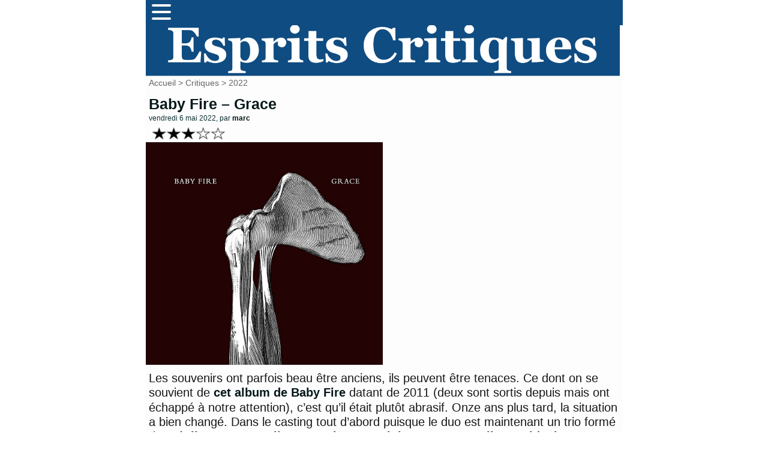

--- FILE ---
content_type: text/html; charset=utf-8
request_url: http://www.mescritiques.be/spip.php?article2588
body_size: 6680
content:
<!DOCTYPE html PUBLIC "-//W3C//DTD XHTML 1.0 Transitional//EN" "http://www.w3.org/TR/xhtml1/DTD/xhtml1-transitional.dtd">
<html dir="ltr" lang="fr">
<head>
	<title>Baby Fire – Grace - Esprits Critiques</title>
	<meta http-equiv="Content-Type" content="text/html; charset=utf-8" />
	<meta name="viewport" content="width=device-width, initial-scale=1.0">
        <meta name="description" content="Les souvenirs ont parfois beau &#234;tre anciens, ils peuvent &#234;tre tenaces. Ce dont on se souvient de cet album de Baby Fire datant de 2011 (deux sont (&#8230;)" />
	<meta name="generator" content="SPIP" />
	<link rel="shortcut icon" href="squelettes/favicon.ico" />

	<!-- Lien vers le backend pour navigateurs eclaires -->
	<link rel="alternate" type="application/rss+xml" title="Syndiquer tout le site" href="spip.php?page=backend" />

	<!-- Ceci est la feuille de style par defaut pour le code genere par SPIP -->
	<link rel="stylesheet" href="squelettes/spip_style.css" type="text/css" media="all" />
	<!-- Feuille de styles CSS pour l'affichage du site sur ecran -->
	<link rel="stylesheet" href="squelettes/habillage.css" type="text/css" media="projection, screen, tv" />
	<!-- Feuille de styles CSS pour l'impression -->
	<link rel="stylesheet" href="" type="text/css" media="print" />
<link rel="preconnect" href="https://fonts.gstatic.com">
<link href="https://fonts.googleapis.com/css2?family=Lato&display=swap" rel="stylesheet">


<script>
var mediabox_settings={"auto_detect":true,"ns":"box","tt_img":true,"sel_g":"#documents_portfolio a[type='image\/jpeg'],#documents_portfolio a[type='image\/png'],#documents_portfolio a[type='image\/gif']","sel_c":".mediabox","str_ssStart":"Diaporama","str_ssStop":"Arr\u00eater","str_cur":"{current}\/{total}","str_prev":"Pr\u00e9c\u00e9dent","str_next":"Suivant","str_close":"Fermer","str_loading":"Chargement\u2026","str_petc":"Taper \u2019Echap\u2019 pour fermer","str_dialTitDef":"Boite de dialogue","str_dialTitMed":"Affichage d\u2019un media","splash_url":"","lity":{"skin":"_simple-dark","maxWidth":"90%","maxHeight":"90%","minWidth":"400px","minHeight":"","slideshow_speed":"2500","opacite":"0.9","defaultCaptionState":"expanded"}};
</script>
<!-- insert_head_css -->
<link rel="stylesheet" href="plugins-dist/mediabox/lib/lity/lity.css?1725909140" type="text/css" media="all" />
<link rel="stylesheet" href="plugins-dist/mediabox/lity/css/lity.mediabox.css?1725909140" type="text/css" media="all" />
<link rel="stylesheet" href="plugins-dist/mediabox/lity/skins/_simple-dark/lity.css?1725909140" type="text/css" media="all" /><link rel='stylesheet' type='text/css' media='all' href='plugins-dist/porte_plume/css/barre_outils.css?1725909141' />
<link rel='stylesheet' type='text/css' media='all' href='local/cache-css/cssdyn-css_barre_outils_icones_css-0425f352.css?1757666875' />
<script src="prive/javascript/jquery.js?1725909141" type="text/javascript"></script>

<script src="prive/javascript/jquery.form.js?1725909141" type="text/javascript"></script>

<script src="prive/javascript/jquery.autosave.js?1725909141" type="text/javascript"></script>

<script src="prive/javascript/jquery.placeholder-label.js?1725909141" type="text/javascript"></script>

<script src="prive/javascript/ajaxCallback.js?1725909141" type="text/javascript"></script>

<script src="prive/javascript/js.cookie.js?1725909141" type="text/javascript"></script>
<!-- insert_head -->
<script src="plugins-dist/mediabox/lib/lity/lity.js?1725909140" type="text/javascript"></script>
<script src="plugins-dist/mediabox/lity/js/lity.mediabox.js?1725909140" type="text/javascript"></script>
<script src="plugins-dist/mediabox/javascript/spip.mediabox.js?1725909140" type="text/javascript"></script><script type='text/javascript' src='plugins-dist/porte_plume/javascript/jquery.markitup_pour_spip.js?1725909141'></script>
<script type='text/javascript' src='plugins-dist/porte_plume/javascript/jquery.previsu_spip.js?1725909141'></script>
<script type='text/javascript' src='local/cache-js/jsdyn-javascript_porte_plume_start_js-cea579e2.js?1757666875'></script>

<!-- Plugin Métas + -->
<!-- Dublin Core -->
<link rel="schema.DC" href="https://purl.org/dc/elements/1.1/" />
<link rel="schema.DCTERMS" href="https://purl.org/dc/terms/" />
<meta name="DC.Format" content="text/html" />
<meta name="DC.Type" content="Text" />
<meta name="DC.Language" content="fr" />
<meta name="DC.Title" lang="fr" content="Baby Fire &#8211; Grace &#8211; Esprits Critiques" />
<meta name="DC.Description.Abstract" lang="fr" content="Les souvenirs ont parfois beau &#234;tre anciens, ils peuvent &#234;tre tenaces. Ce dont on se souvient de cet album de Baby Fire datant de 2011 (deux sont sortis depuis mais ont &#233;chapp&#233; &#224; notre attention),&#8230;" />
<meta name="DC.Date" content="2022-05-06" />
<meta name="DC.Date.Modified" content="2024-09-09" />
<meta name="DC.Identifier" content="http://www.mescritiques.be/spip.php?article2588" />
<meta name="DC.Publisher" content="Esprits Critiques" />
<meta name="DC.Source" content="http://www.mescritiques.be" />

<meta name="DC.Creator" content="Esprits Critiques" />


<meta name="DC.Subject" content="3" />

<meta name="DC.Subject" content="rock belge" />




<!-- Open Graph -->
 
<meta property="og:rich_attachment" content="true" />

<meta property="og:site_name" content="Esprits Critiques" />
<meta property="og:type" content="article" />
<meta property="og:title" content="Baby Fire &#8211; Grace &#8211; Esprits Critiques" />
<meta property="og:locale" content="fr_FR" />
<meta property="og:url" content="http://www.mescritiques.be/spip.php?article2588" />
<meta property="og:description" content="Les souvenirs ont parfois beau &#234;tre anciens, ils peuvent &#234;tre tenaces. Ce dont on se souvient de cet album de Baby Fire datant de 2011 (deux sont sortis depuis mais ont &#233;chapp&#233; &#224; notre attention),&#8230;" />

 

<meta property="og:image" content="http://www.mescritiques.be/local/cache-vignettes/L500xH263/4678aa1b252ee16e298b7e1eb80d2b-dc277.jpg" />
<meta property="og:image:width" content="500" />
<meta property="og:image:height" content="263" />
<meta property="og:image:type" content="image/jpeg" />



<meta property="article:published_time" content="2022-05-06" />
<meta property="article:modified_time" content="2024-09-09" />

<meta property="article:author" content="Esprits Critiques" />


<meta property="article:tag" content="3" />

<meta property="article:tag" content="rock belge" />







<!-- Twitter Card -->
<meta name="twitter:card" content="summary_large_image" />
<meta name="twitter:title" content="Baby Fire &#8211; Grace &#8211; Esprits Critiques" />
<meta name="twitter:description" content="Les souvenirs ont parfois beau &#234;tre anciens, ils peuvent &#234;tre tenaces. Ce dont on se souvient de cet album de Baby Fire datant de 2011 (deux sont sortis depuis mais ont &#233;chapp&#233; &#224; notre attention),&#8230;" />
<meta name="twitter:dnt" content="on" />
<meta name="twitter:url" content="http://www.mescritiques.be/spip.php?article2588" />

<meta name="twitter:image" content="http://www.mescritiques.be/local/cache-vignettes/L500xH250/570c75fff9f88b18af44097a53bd5c-a7829.jpg?1727395884" />
</head>

<body class="page_article">
<div id="page">

	
	<nav>
      <div class="navbar">
        <div class="container nav-container">
            <input class="checkbox" type="checkbox" name="" id="" />
            <div class="hamburger-lines">
              <span class="line line1"></span>
              <span class="line line2"></span>
              <span class="line line3"></span>
            </div>  
          <div class="menu-items">
		<a href="spip.php?page=recherche">Rechercher</a></li>
                   	
                      <a href="spip.php?rubrique2">Critiques</a></li>
                   	
                      <a href="spip.php?rubrique11">Playlist</a></li>
                   	
                      <a href="spip.php?rubrique12">Concerts</a></li>
                               
          </div>
        </div>
      </div>
    </nav>

<meta name="viewport" content="width=device-width, initial-scale=1.0">
<div id="entete">

<a rel="start" href="http://www.mescritiques.be/">
<img
	src="IMG/logo/siteon0.png?1694718880"
	class="spip_logo"
	width="1315"
	height="142"
	alt=""/>

</a>
<br class="nettoyeur" />
</div>
	
	<div id="hierarchie"><a href="http://www.mescritiques.be/">Accueil</a> &gt; <a href="spip.php?rubrique2">Critiques</a> &gt; <a href="spip.php?rubrique45">2022</a></div>

	<div id="conteneur">

		
           
		<div id="contenu">
 			<div id="navigation">

					
          
        	</div>
			<!-- fin navigation -->

			<div class="cartouche">
	          
      			<div class="surlignable"> 
	   				
       				<h1>Baby Fire – Grace</h1>				
       				
       				<p><small>vendredi 6 mai 2022, par  <span class="vcard author"><a class="url fn spip_in" href="spip.php?auteur2">marc</a></span></small></p>
     			 </div>

            	<h1 class="titre">
	        		<img
	src="IMG/logo/moton52.jpg?1423144073"
	class="spip_logo spip_logo_left"
	width="135"
	height="29"
	alt="" style='float:left' />
	       			
            	</h1>                     
       			<p><img
	src="IMG/logo/arton2588.jpg?1651653604" class='spip_logo' width='400' height='376'
	alt="" /></p>

			</div>

			
			
			<br class="nettoyeur" />
			
			<div class="texte"><p>Les souvenirs ont parfois beau être anciens, ils peuvent être tenaces. Ce dont on se souvient de <a href="spip.php?article1330" class="spip_in">cet album de Baby Fire</a> datant de 2011 (deux sont sortis depuis mais ont échappé à notre attention), c’est qu’il était plutôt abrasif. Onze ans plus tard, la situation a bien changé. Dans le casting tout d’abord puisque le duo est maintenant un trio formé de <strong>Ceìcile Gonay</strong>, <strong>Lucile Beauvais</strong> et <strong>Dominique Van Cappellen-Waldock</strong>.</p>
<p>On avait déjà croisé cette dernière en tant que chanteuse de <a href="spip.php?article1630" class="spip_in">Keiki</a> mais on a pu aussi l’entendre de façon pertinente dans <a href="https://www.rtbf.be/emission/un-jour-dans-l-histoire?programId=5936" class="spip_out" rel="external">une émission on ne peut plus sérieuse</a> sur une émission historique pour parler de punk et de <i>CRASS</i> plus précisément. De façon peu fortuite donc, on note la présence d’<strong>Eve Libertine</strong> ici. Et ce n’est pas la seule invitée d’ailleurs, le casting regroupe du beau monde. On souligne tous les six mois à quel point l’apport de <strong>G.W. Sok</strong> est bienvenu. Avec des collaborations avec <a href="spip.php?article2353" class="spip_in">Coddiwomple</a>, <a href="spip.php?article1910" class="spip_in">Filiamotsa</a>, <a href="spip.php?article2209" class="spip_in">Club Cactus</a>, <a href="spip.php?article2099" class="spip_in">Oiseaux-Tempête</a> ou <a href="spip.php?article2570" class="spip_in">Unik Ubik</a>, il devient le feat le plus productif qu’on connaisse et c’est encore une fois bien vu.</p>
<p>Le tempo est plus lent, définitivement. Ce qui n’empêche pas les prises d’intensité, bien au contraire, Grace se densifie ainsi d’une belle façon. Il faut dire qu’il n’y a rien de moins que <strong>Mike Moya</strong> de <a href="spip.php?article2470" class="spip_in">Godspeed You&nbsp;! Black Emperor</a> en renfort, ça compte. Pour l’anecdote, on se rappellera avoir vu le duo <a href="spip.php?article1613" class="spip_in">en première partie</a> de la légendaire formation post-rock canadienne.</p>
<p>De sporadiques, les rapprochements avec PJ Harvey sont maintenant plus fréquents et pertinents. Moins de fureur donc mais l’intensité est là sur <i>Fleur de Feu</i> (<a href="https://www.idlm.be/fr/profils/13404-fleur-de-feu" class="spip_out" rel="external">nom d’un autre projet de Dominique Van Cappellen-Waldock</a>, allez vous y retrouver...). Ces morceaux osent rester en suspension, en installation (<i>Prayer</i>), ou moduler de la densité pure sur <i>Dance&nbsp;!</i> Elles se permettent aussi quelques harmonies vocales de temps à autres, notamment avec <strong>Laetitia Sheriff</strong> sur <i>Eternal</i>.</p>
<p>Disons-le tout de suite, on adhère complétement à la relative métamorphose du maintenant trio. La fureur pure cède progressivement la place à une intensité de très bon aloi. Une belle brochette d’invités vient relever ce retour qu’on n’aurait jamais osé espérer aussi réjouissant.</p>
<p><a href="https://babyfire.bandcamp.com/" class="spip_out" rel="external">https://babyfire.bandcamp.com/</a></p>
<iframe width="560" height="315" src=https://www.youtube.com/embed/EqUh0nFMII4 title="YouTube video player" frameborder="0" allow="accelerometer; autoplay; clipboard-write; encrypted-media; gyroscope; picture-in-picture" allowfullscreen></iframe><iframe width="560" height="315" src=https://www.youtube.com/embed/XeKPB4-u9UM title="YouTube video player" frameborder="0" allow="accelerometer; autoplay; clipboard-write; encrypted-media; gyroscope; picture-in-picture" allowfullscreen></iframe>
                        <ul>
                        Article Ecrit par <span class="vcard author"><a class="url fn spip_in" href="spip.php?auteur2">marc</a></span>
			</div>

			<br class="nettoyeur" />

			

			


			


			

			
			<h2 class="forum-repondre"><a href="spip.php?page=forum&amp;id_article=2588">Répondre à cet article</a></h2>
			<h2>2
Messages</h2>



<ul class="forum">

	

	<li class="forum-fil">

		<div class="forum-message">
			<div class="forum-chapo">
				<strong class="forum-titre"><a href="#forum57914" name="forum57914" id="forum57914">Baby Fire – Grace</a></strong>
				<small>6 mai 2022&nbsp;18:22, par  <span class="">Laurent</span></small>
			</div>
			<div class="forum-texte">
				<span style='word-wrap:break-word;'><p>C’est cocasse quand tu dis que tu gardes le souvenir d’un disque abrasif mais que "onze ans plus tard, la situation a bien changé". Nom de djos, moi ça m’a bien abrasé cette affaire ! Je ne connaissais pas du tout cette Dominique (pas plus que la majorité des <i>featurings</i>) mais ça brûle. PJ Harvey ? Oui, bien sûr. J’ai aussi pensé en vrac à Carla Bozulich, Shannon Wright, Siouxsie, Scout Niblett... bref rien que de l’incandescent. Joli brûlot, comme on dit.</p></span>
				
				

				

				<p class="repondre"><a href="spip.php?page=forum&amp;id_article=2588&amp;id_forum=57914" rel="noindex nofollow">repondre message</a></p>
			</div>
		</div>

		
		<ul>
			

			<li>
				<div class="forum-message">
					<div class="forum-chapo">
						<strong class="forum-titre"><a href="#forum57916" name="forum57916" id="forum57916">Baby Fire – Grace</a></strong>
						<small>7 mai 2022&nbsp;20:12, par  <span class="">Marc</span></small>
					</div>
					<div class="forum-texte">
						<span style='word-wrap:break-word;'><p>Disons que ça reste abrasif mais avec un grain plus fin (la métaphore Brico, c’est pas de ouf...). Le dossier de presse cité Carla Bozulic, bien vu. Cette Dominique reste donc une valeur sûre de l’alternatif de par chez nous, pas de doute là-dessus.</p></span>
						
						

				


						<p class="repondre"><a href="spip.php?page=forum&amp;id_article=2588&amp;id_forum=57916" rel="noindex nofollow">repondre message</a></p>
					</div>
				</div>

				

			</li>

			
		</ul>
		

	</li>
	

</ul>

<div class="divers">
<h2 class="menu-titre">Articles connexes</h2>
	<ul>
 


	            <li class="extrait">
<div style="   background-color: #839eaa;"> 
               <class="spip_logos"><a href="spip.php?article3007"><img
	src="IMG/logo/500_-_glass_museum.jpg?1756482370" class='spip_logo' width='100' height='100' alt='Glass Museum - 4n4log City' style='float:left' /></a>
               </class>
			
               <h3 class="titre"><a href="spip.php?article3007">Glass Museum - 4n4log City</a></h3>
              <div class="texte">
 
<p>Voici donc le second troisième album du groupe de Tournai, faisant toujours la part belle au piano et à la batterie. Le concept étant maintenant connu, il était temps pour eux d’élargir leur horizon. Antoine Flipo et Martin Grégoire ont en effet recruté un troisième membre en la personne du bassiste Issam Labbene tout d’abord. Il fait par exemple un excellent boulot en habillant Gate 1 mais sa&nbsp;(…)</p>


	            <li class="extrait">
<div style="   background-color: #808080;"> 
               <class="spip_logos"><a href="spip.php?article2998"><img
	src="IMG/logo/500_-_the_golden_son_1_.jpg?1750867094" class='spip_logo' width='100' height='100' alt='The Golden Son &#8211; Intermission (EP)' style='float:left' /></a>
               </class>
			
               <h3 class="titre"><a href="spip.php?article2998">The Golden Son – Intermission (EP)</a></h3>
              <div class="texte">
 
<p>The Golden Son, c’est l’autre projet de Laurent Leemans quand il n’officie pas en tant que The Imaginary Suitcase. Un album sorti l’an passé avait singulièrement étendu ce qu’on connaissait de lui. Maintenant que le périmètre de son groupe de base s’est élargi comme on l’a relaté ici, il revient sous un nom qui fleure bon l’expérimentation et la liberté artistique. La discrète sortie est un&nbsp;(…)</p>


	            <li class="extrait">
<div style="   background-color: #d1b19e;"> 
               <class="spip_logos"><a href="spip.php?article2995"><img
	src="IMG/logo/500_-_benni.jpg?1749816759" class='spip_logo' width='100' height='100' alt='Benni &#8211; Bleeding Colours (EP)' style='float:left' /></a>
               </class>
			
               <h3 class="titre"><a href="spip.php?article2995">Benni – Bleeding Colours (EP)</a></h3>
              <div class="texte">
 
<p>Le circuit court est un principe vertueux qui doit s’appliquer à la musique aussi. Ceci a beau être un premier EP, quatre morceaux étant sortis déjà, la surprise est un peu éventée et l’attente attisée. On attendait cette première publication d’importance pour faire un premier point et il est éminemment positif. 
<br class='autobr' />
Dans la lignée d’une Phoebe Bridgers qui se confirme comme la figure tutélaire&nbsp;(…)</p>


	            <li class="extrait">
<div style="   background-color: #9c9b9a;"> 
               <class="spip_logos"><a href="spip.php?article2992"><img
	src="IMG/logo/500_-_iliona.jpg?1749226030" class='spip_logo' width='100' height='100' alt='Iliona - What If I Break Up With You' style='float:left' /></a>
               </class>
			
               <h3 class="titre"><a href="spip.php?article2992">Iliona - What If I Break Up With You</a></h3>
              <div class="texte">
 
<p>Dans les tests automobiles, tous les articles sortent en même temps et décrivent la même prise en main du véhicule conduit en même temps par une horde de journalistes invités. Mais les impressions les plus pertinentes viennent souvent des essais longue durée disponibles plus tard. Souvent pris par la vitesse des sorties, on essaie de compiler un avis pour coller à l’actualité, on prend&nbsp;(…)</p>


			</ul>
			</div>
	

	</div><!-- fin contenu -->

	</div><!-- fin conteneur -->

	
	<footer class="footer clearfix" role="contentinfo">
	<p class="colophon">
		 2004 - 2026 Esprits Critiques
		<br /><a rel="contents" href="spip.php?page=plan" class="first">Plan du site</a>
		  | <a href="spip.php?page=login&amp;url=http%253A%2F%2Fwww.mescritiques.be%2Fspip.php%3Farticle2775" rel="nofollow" class='login_modal'>Se connecter</a> | 
		<a rel="nofollow" href="spip.php?page=contact">Contact</a> |
		<a href="http://www.spip.net/" title="Site réalisé avec SPIP"><img src="squelettes/spip.ico" alt="SPIP" width="16" height="16" /></a>
</footer>
</div><!-- fin page -->
</body>
</html>



--- FILE ---
content_type: text/css
request_url: http://www.mescritiques.be/squelettes/habillage.css
body_size: 5769
content:
/*  >>--------------------------------------------------------- */
/*  Feuilles de styles des squelettes par defaut pour SPIP 1.9  */
/*  ----------------------------------------------------------- */

body {	
	padding: 0;
	background: #FFF;
 	font-family: 'Inter', sans-serif;
	font-size: 15px;
	color: #061719;
        line-height: 1.6em;  /* was 1.4em */
        font-weight: 400;
        text-align: left;
        -webkit-font-smoothing: antialiased;
        text-rendering: optimizeLegibility;
}

/* Paragraphes */
p {
    display: block;
    margin-block-start: 0.5em;
    margin-block-end: 1em;
    margin-inline-start: 0px;
    margin-inline-end: 0px;
    margin-bottom: 9px;
}

.spip_documents_center { float: none ; clear: both; width: 100%; margin: auto; text-align: center; }

img, table { margin: 0; padding-right: 5px; border: 0; float:none}
ul, ol, li { margin: 0; padding: 0; }
ul { list-style: none; }
h1, h2, h3, h4, h5, h6 { margin: 0; padding: 0; font-size: 1em; font-weight: normal; text-align: left;}
h1 { font-size: 25px; margin-left:5px ; font-weight: 700; }

ul.bullet {list-style-type: disc}

/* MAJ Spip 2.0 */
h2 { font-size: 22.4px; font-weight: 400; }
h2, h2 a, h2 a:focus, h2 a:hover, h2 a:active { color: #003;}
h3 { font-size: 1.0em; font-weight: bold; }
h3.spip {} /* Cf.: spip_style.css */
hr.spip {} /* Cf.: spip_style.css */

/* Autres enrichissements typo */
strong { font-weight: bold; }
em { font-style: italic; }
abbr, acronym { border-bottom: 1px dotted; cursor: help; }
small { font-size: 0.90em; color: #0D2F33; }
dfn { font-weight: bold; color: #666; }
del { text-decoration: line-through; }
ins { color: red !important; text-decoration: none; }
sup, sub { font-size: .8em; font-variant: normal; }

/* Listes */
ul.spip {} /* Cf.: spip_style.css */
ol.spip {} /* Cf.: spip_style.css */
dl {}
dt {}
dd {}

/*  ------------------------------------------
/*  Disposition a l'ecran des blocs principaux
/*  ------------------------------------------ */

#page {	
        width: 100%;
        margin: 0;
        background:#FDFDFD; 		/* FDFDFD avant #FDFBD9 background site hors champs de texte */
}

@media (min-width: 58em) {
#page {
	max-width: 53em;
        margin: 0 auto; 
	background:#FDFDFD; 		/* FDFDFD avant #FDFBD9 background site hors champs de texte */
}
}

#conteneur { width: 100%; } 	             /* Particularisme IE/PC */

#conteneur #contenu {       /* Largeur de l'article /
	width: 100%;
        max-width: 45em;                             /*    Test 65->60*/
        background: #FDFDFD;			/* &#1081;tait #FDFBD9 Background des champs de texte */
        border-radius 10px 10px; -moz-border-radius: 10px;
        padding: 0.0em;  /* was 0.5 */
	margin-left: auto;
	margin-right: auto;
}

#conteneur #navigation {
	float: right;
	width: 180px;	                /* 12 */
	text-align: center;
}
/*  Blocs du contenu (c-a-d. la colonne principale)
---------------------------------------------- */
#contenu .contre-encart {
	float: left;
	width: 100%;
        max-width: 53em; 	                                /* was 1000 largeur des deux premiers articles */
     
}

#contenu .encart {
	float: right;
	width: 13em;                                     /* largeur de la colonne de droite */
	margin-bottom: 1em;

}
* {
  box-sizing: border-box;
}

[class*="col-"] {
  float: left;
  padding: 10px;
  border: 1px solid #CCCCCC;
}
/* For desktop: */
.col-1 {
  width: 8.33%;
}

.col-2 {
  width: 16.66%;
}

.col-3 {
  width: 25%;
}

.col-4 {
  width: 33.33%;
}

.col-5 {
  width: 41.66%;
}

.col-6 {
  width: 50%;
}

.col-7 {
  width: 58.33%;
}

.col-8 {
  width: 66.66%;
}

.col-9 {
  width: 75%;
}

.col-10 {
  width: 83.33%;
}

.col-11 {
  width: 91.66%;
}

.col-12 {
  width: 100%;
}

@media only screen and (max-width: 768px) {

  /* For mobile phones: */
  [class*="col-"] {
    width: 100%;
  }
}

/*  Entete et pied de page
---------------------------------------------- */

/* * Entete */
#entete { width: 100%; }
#entete #nom_site_spip {
	float: left;
		font-size: 20.0em; } /* Site Marc Et Fred */
#entete a { text-decoration: none; }
#entete a .spip_logos { display: block; float: none; }
/* img, .spip_logos { 
/*  margin: 0em;   /* was 0 */ 
/*  padding: 0; 
/*  float: none;
  text-align: center;
  border: 50px;   /* was 0 */
 /* max-width: 100%;
 /* height: auto;
/*}*/

#entete .formulaire_recherche { float: left; 
text-align: center;
font-size: 12px;
background: #153D42;			/*    chang&#1081; */
text-decoration: none;
border: 0 none;}

/* * Fil d'Ariane */
#hierarchie {
	clear: both;
	margin-bottom: 6px;  /* etait 16px (chang&#1081; 11/12/2020) */
	border-top: 0px solid #333333; /* was 3px */
	font-size: 1.2em; }    

/* * Pied de page */
#pied {
	clear: both;
	width: 100%;
	margin-top: 4em;
	border-top: 1px dotted #CCCCCC;			
	padding: 2px;
	text-align: center; }
#pied small { font-size: 0.77em; }

/*  ------------------------------------------
/*  Habillage des menus et de la navigation
/*  ------------------------------------------ */

/*  Habillage general des menus de navigation
---------------------------------------------- */
.rubriques, .breves, .syndic, .forums, .divers {
        text-align: left;
	/* border: 1px solid #CCCCCC; */ 
        /* border-radius: 5px 5px; -moz-border-radius: 5px; */
	margin-bottom: 1em;
        /* margin-left: 0.1em; */
        /* padding-left : 5px; */
	/* padding-top : 5px; */
        min-width: 160px;                                          /* MARC 10->260px  */
	font-size: 0.8em;             /*   was 0.85 taille dans les rectangles (rubriques, commentaires, etc...)  */ 
        font-color: #f01707;
        line-height: 1.0em;
}

.edito {
	text-align: left;
	border: 1px solid #CCCCCC;			/* was    #CCCCCC*/
	margin-bottom: 1em;
	min-width: 10em;
	font-size: 1.0em; /*1.2 */
}

.liste-articles2, .liste-articles3 {
	width: 100%;
        max-width: 800px; 	                                                    /*  largeur du tableau des articles 18em -> 265 px   */ 
float: left;	
line-height: 0.9em;
text-align: left;

}

/* ajouté 10/09/2024 après passage à SPIP 4.3.2 */
.pagination {
ul.pagination-items {
width: 60%;
display: flex; justify-content: space-evenly;
li.pagination-item {
width: 30px;
text-align: center;
border-right: 1px solid gray;
&:last-child {
border-right: 0;
}
}
}
}
.liste-articles2 li, .liste-articles3 li
{	border: 0px solid #CCCCCC;			/* was   1px  #CCCCCC*/
	font-size: 0.8em; /*1.2 */
height: 165px;                                                      /*  hauteur du tableau des articles  */
overflow:hidden;
margin-bottom: 5px;
margin-left: 5px;
padding: 2px;
}



.rubriques .menu-titre, .breves .menu-titre, .edito .titre, .syndic .titre, .forums 

.menu-titre, .divers .menu-titre {
	padding: 3px 4px 2px 4px;
	border-bottom: 1px #CCCCCC;			/* was    #CCCCCC*/
	text-align: Left;
	font-size: 1.8em; /*titres dans les 'rectangles' */
        font-weight: bold;
        margin-top: 15px;
        margin-bottom: 15px;
}

.liste-articles .menu-titre, .liste-articles2 .menu-titre, .liste-articles3 .menu-

titre {
	padding: 3px 4px 4px 4px;
	border-bottom: 1px dotted #CCCCCC;			/* was    #CCCCCC*/
	text-align: left;
        text-color: #f01707;
	font-size: 1.4em; /*1.2 */
	
font-weight: bold;
}

.rubriques p, .breves p, .syndic p, .forums p, .divers p { margin: 0px 0px; }

.rubriques ul, .breves ul, .edito ul, .syndic ul, .forums ul, .divers ul{
	display: block;
	padding: 0;
	padding-right: 0em;
}

.rubriques li, .breves li, .edito li, .syndic li, .forums li, .divers li { padding-left: 0.1em; }

/*  Des couleurs specifiques selon les types de menus
---------------------------------------------- */
.rubriques { background: #FDFDFD;}            /*    &#1081;tait #80987C      */
.rubriques .titre { background: #FDFDFD; }   /*    &#1081;tait #80987C      */

.breves { background: #FDFDFD; }              /*    &#1081;tait #80987C fond du bloc de droite des br&#1080;ves  */
.breves .titre { background: #FDFDFD; }      /*    &#1081;tait #80987C fond du titre du bloc de droite des br&#1080;ves */
 
.edito { background: #cc0000; }                  /*    &#1081;tait #FFFAF2 */
.edito .titre { background: #cc0000; }           /*    &#1081;tait #FFFAF2 */

.syndic { background: #FDFDFD; }                 /*    &#1081;tait #80987C */
.syndic .titre { background: #FDFDFD; }         /*    &#1081;tait #80987C */

.forums { background: #FDFDFD; }               /*    &#1081;tait #80987C Blocs de droite sur page principale */
.forums .titre { background: #FDFDFD; }       /*    &#1081;tait #80987C */

.divers { background: #FDFDFD; }                  /*    &#1081;tait #80987C Indispensables du moment sur page principale et blocs dans articles*/


/*  ------------------------------------------
/*  Habillage du contenu
/*  ------------------------------------------ */

/*  Cartouche et titraille
---------------------------------------------- */
#hierarchie { clear: both; margin-bottom: 0.7em; font-size: 0.90em; margin-left: 5px;}
#hierarchie, #hierarchie a { color: #666; }


.cartouche { margin-bottom:0;float: none; text-align: left;}
.cartouche small { font-size: 0.8em; margin-left: 5px; text-align: left;}  	/* texte commentaire sous la rubrique */

.cartouche .titre {
	float: none;
        text-align: center;
	font-size: 25px; 						/*  Taille du nom de la rubrique  */
	font-weight: bold;
	color: #0D2F33; }                                       /*  &#1081;tait 000  couleur des titres dans les articles */

.cartouche .spip_logos {
	float: none;
        text-align: center;
	margin-right: 0px;
	margin-bottom: 5px; }

.cartouche p { margin: 0; padding: 0; clear: left; }

.cartouche .traductions { font-size: 0.71em; }
.cartouche .traductions p { float: left; }
.cartouche .traductions li { float: left; margin-left: 1em; }

#contenu .surtitre, #contenu .soustitre {
	font-size: 0.82em;    /* 0.82 */
	font-variant: small-caps;
	font-family: Georgia, Garamond, Times, serif; }


/*  Mise en forme des textes du contenu
---------------------------------------------- */
.chapo {
	margin-bottom: 1.5em;
	color: #0D2F33;                                    /* &#1081;tait #333333 couleur du chapeau des articles  */
	line-height: 1.4em; }

.chapomusique {
	margin-bottom: 1.5em;
	color: #0D2F33;			                      /* &#1081;tait black couleur de police de l'en-t&#1082;te */
	line-height: 1.4em;
	border: 1px solid #666666;                    /* 666666 couleur de la bordure de l'en-t&#1082;te */
	margin-bottom: 1.5em;
	padding: 0.82em;
 }

.lien {
	background: #80987C;		/* FAFAFA */
	margin: 1em;
	margin-bottom: 1.5em;
	padding: 0.82em;			/* 0.82 */
	border: 1px solid #CCCCCC;
	font-size: 0.82em;
	font-weight: bold; }

.texte { 
        color: #161719;
font-size: 1.2em; 
margin-top: 0.5em; 
margin-left: 5px; 
margin-bottom: 0.2em; /* xas 1.8 */
line-height: 1.25em; /* was 1.15 */
font-size: 1.3em; 
font-weight: 400;
text-align: left;
float:none;
}           

.ps, .notes {
	margin-top: 1.4em;
	padding-top: 2px;
	border-top: 2px solid #CCCCCC; }
.ps { font-size: 0.82em; }
.notes { clear: both; font-size: 0.77em; }
.ps h2, .notes h2 { font-size: 1.19em; font-weight: bold; }
/*----------------------------------------*/
/* Styles pour le menu */
/*----------------------------------------*/
@import url("https://fonts.googleapis.com/css2?family=Poppins:ital,wght@0,100;0,200;0,300;0,400;0,500;0,600;0,700;0,800;0,900;1,100;1,200;1,300;1,400;1,500;1,600;1,700;1,800;1,900&display=swap");


* {
  margin: 0;
  padding: 0;
  box-sizing: border-box;
}

.container {
  max-width: 800px; /* was max-width: 1050px */
  background: #0F4C81;  /* etait vide */
  width: 100%; /* was 90% */
  margin: auto;
}

.navbar {
  width: 100%;   /* was width: 100% */
  background: #0F4C81;   /* etait vide */
  box-shadow: 0 1px 4px rgb(146 161 176 / 15%);
}

.nav-container {
  display: flex;
  justify-content: space-between;
  align-items: center;
  height: 42px; /*  was 62 px */
}

.navbar .menu-items {
  display: flex;
}

.navbar .nav-container li {
  list-style: none;
}

.navbar .nav-container a {
  text-decoration: none;
  color: #0e2431; /* etait 0e2431 */
  font-family: "Poppins", sans-serif;  /* ajout */
  font-weight: 500;
  font-size: 1.2rem;
  color: #FFFAFA; /* etait 0e2431 */
  padding: 0.7rem;
}

.navbar .nav-container a:hover{
    font-weight: bolder;
}

.nav-container {
  display: block;
  position: relative;
  height: 42px; /* was 60px */
}

.nav-container .checkbox {
  position: absolute;
  display: block;
  height: 32px;
  width: 32px;
  top: 10px; /* was 20px */
  left: 10px; /* was 20px */
  z-index: 5;
  opacity: 0;
  cursor: pointer;
}

.nav-container .hamburger-lines {
  display: block;
  height: 26px;
  width: 32px;
  position: absolute;
  top: 7px; /* was 17px */
  left: 10px; /* was 20px */
  z-index: 2;
  display: flex;
  flex-direction: column;
  justify-content: space-between;
}

.nav-container .hamburger-lines .line {
  display: block;
  height: 4px;
  width: 100%;
  border-radius: 10px;
  background: #FFFAFA;    /* etait 0e2431 */
}

.nav-container .hamburger-lines .line1 {
  transform-origin: 0% 0%;
  transition: transform 0.4s ease-in-out;
}

.nav-container .hamburger-lines .line2 {
  transition: transform 0.2s ease-in-out;
}

.nav-container .hamburger-lines .line3 {
  transform-origin: 0% 100%;
  transition: transform 0.4s ease-in-out;
}

.navbar .menu-items {
  padding-top: 32px; /* was 120 px */
  /* box-shadow: inset 0 0 2000px rgba(255, 255, 255, .5);*/
  height: 220px; /* was 100vh */
  width: 50%; /* was 100% */
  transform: translate(-300%); /* was -150% */
  display: flex;
  flex-direction: column;
  margin-left: -40px;
  padding-left: 50px;
  transition: transform 0.5s ease-in-out;
  background: #0F4C81;  /* etait vide */
  text-align: center;
}

.navbar .menu-items li {
  margin-bottom: 1.0rem; /* was 1.2rem */
  font-size: 1.5rem;
  font-weight: 500;
}

.logo {
  position: absolute;
  top: 5px;
  right: 5px; /* was 15 px */
  font-size: 3.2rem; /* etait 1.2rem */
  font-family: "Poppins", sans-serif;  /* ajout */
  color: #FFFAFA; /* etait 0e2431 */
}

.nav-container input[type="checkbox"]:checked ~ .menu-items {
  transform: translateX(0);
}

.nav-container input[type="checkbox"]:checked ~ .hamburger-lines .line1 {
  transform: rotate(45deg);
}

.nav-container input[type="checkbox"]:checked ~ .hamburger-lines .line2 {
  transform: scaleY(0);
}

.nav-container input[type="checkbox"]:checked ~ .hamburger-lines .line3 {
  transform: rotate(-45deg);
}

.nav-container input[type="checkbox"]:checked ~ .logo{
  display: none;
}
/*-----------------------------------------------*/
/* Element Griditem pour les tables des rubriques
------------------------------------------------- */
.grid a{
  text-decoration:none;
}
.gridItem{
  float:left;
  width:118px;
  height:118px;
  background-color:#FFF; /* was 151515 */
  margin-right:1px;
  position:relative;
  margin-bottom:1px;
  cursor:pointer;  
  background-repeat:no-repeat;
  background-position:center center;
  display:block;
  overflow:hidden !important;
}         
       
.gridItem .loading{
  position:absolute;
  left:0px;   /* was 0 */
  top:0px;    /* was 0 */
}
.gridItem .image{
  position:absolute;
  left:0px;
  top:0px;
  background-position:top center;
  width:150px;
  height:150px;   /* was 170 */
  overflow:hidden;
}
.gridItem .sized{
  position:absolute;
  left:0px;
  top:0px;
  z-index:20;
  width:150px;
  height:170px;
  overflow:hidden;
}

.gridItem:hover .info{
  display:none;
}

.gridItem:hover .info2{
  display:none;
}
.gridItem .info{
  position:absolute;
  bottom:10px;
  left:10px;
  right:10px;            
  z-index:10;
  font-size:11px;
 line-height:13px;
  padding:5px;
  background-color: #ffffff;
  border:1px solid #000000;
}

.gridItem .info2{
  position:absolute;
  bottom:20px;
  left:10px;
  right:10px;            
  z-index:10;
  font-size:15px;
 line-height:13px;
  padding:5px;
  background-color: #ffffff;
  border:1px solid #000000;
  overflow:hidden;
}
.gridItem .info span.title{
  color:#000000;  /* was ffffff*/
}

.gridItem .info2 span.title{
  color:#000000;  /* was ffffff*/
}

/*  Portfolio
---------------------------------------------- */
#documents_portfolio {
	clear: both;
	margin-top: 1.4em;
	padding-top: 2px;
	border-top: 2px solid #CCCCCC; }
#documents_portfolio h2 { margin-bottom: 0.4em; font-size: 0.88em; font-weight: bold; 

}

#document_actif { margin-top: 1em; }


/*  Listes de documents joints (a un article ou une rubrique)
---------------------------------------------- */
#documents_joints {
	margin-top: 1.4em;
	padding-top: 2px;
	border-top: 2px solid #CCCCCC; }
#documents_joints h2 { margin-bottom: 0.4em; font-size: 0.88em; font-weight: bold; }
#documents_joints li { margin-bottom: 0.4em; }
#documents_joints li .spip_doc_titre {}
#documents_joints li .spip_doc_titre small { font-weight: normal; }
#documents_joints li .spip_doc_descriptif {}

/* Listes d'articles et extraits introductifs
----------------------------------------------- */
.extrait { margin-bottom: 0.5em;
margin-left: 5px;
width: 100%; 
float:left;
 }

.extrait .titre {
	font-size: 1.09em;				/* Titre des liens vers les articles dans les rubriques */
	margin-left: 5px;
        font-weight: bold;}

.extrait .spip_logos {
	float: left;
	margin-top: 0px;	
	margin-left: 0px;
	margin-right: 0.3em;
	margin-bottom: 2px;
	clear: right; }

.extrait p { margin: 0; padding: 0; }

.extrait .enclosures {
	float: right;
	text-align: right;
	max-width: 60%;
	margin: 0; }

.extrait small {
	display: block;
    margin-left: 5px;
	padding: 0.1em;
	font-size: 0.8em; }

.extrait .texte {
	margin-top: 5px;
	margin-bottom: 1.0em;
        margin-left: 5px;
	padding: 0.1em;
	font-size: 13px;
	line-height: 1.4em; }

.pagination { font-size: 0.95em; margin-top: 0; padding-top: 0; margin-bottom: 10px }

/*  ------------------------------------------
/*  Habillage specifique du plan du site
/*  ------------------------------------------ */

#page_plan #contenu {}

#page_plan #contenu h2 {
	clear: both;
	background: #e0ffe0;
	border: 1px solid #CCCCCC;
	padding: 0.5em;
	margin-bottom: 1em;
	font-weight: bold;
	text-align: center; }

#page_plan #contenu .contre-encart ul {
	display: block;
	clear: left;
	margin-left: 1em;
	margin-bottom: 1em;
	list-style: square; }
#page_plan #contenu .contre-encart li { list-style: inherit; }

/*  ------------------------------------------
/*  Habillage des forums
/*  ------------------------------------------ */

.forum-repondre, .forum-decompte {
	clear: both;
	margin-top: 0.8em;
    margin-bottom: 0.8em;
	padding-top: 2px;
	font-size: 1.2em;
	font-weight: bold; }

/* * Habillage des forums */
ul.forum { display: block; clear: both; margin: 0; padding: 0; }
.forum-fil { margin-top: 1.5em; }
.forum-fil ul { display: block; margin: 0; padding: 0; margin-left: 1em; }
.forum-chapo .forum-titre, .forum-chapo .forum-titre a { display: block; margin: 0; 

padding: 0; font-weight: bold; text-decoration: none; color: #0D2F33; }    /* &#1081;tait 333333  */
.forum-chapo small {}
.forum-texte { margin: 0; padding: 0.5em 1em 0 1em; color: #0D2F33; font-size: 0.9em;   /* &#1081;tait 333333  */

}
.forum-texte .forum-lien {}
.forum-texte .forum-repondre-message { margin: 0; padding: 1px 0; text-align: right; }

/* Boite d'un forum : eclaircissement progressif des bords */
ul .message { border: 1px solid #666666; margin: 0; padding: 0; margin-bottom: 1em; }
ul ul .message { border: 1px solid #A4A4A4; }
ul ul ul .message { border: 1px solid #B8B8B8; }
ul ul ul ul .message { border: 1px solid #CCCCCC; }
ul ul ul ul ul .message { border: 1px solid #E0E0E0; }
ul ul ul ul ul ul .message { border: 1px dotted #E0E0E0; }

/* Boite de titre d'un forum : mise en couleur selon la profondeur du forum */
ul .forum-chapo { border: 0; border-bottom: 1px dotted #B8B8B8; margin: 0; padding: 

3px 6px 2px 6px; font-size: 0.88em; background: #FDFDFD; }     /*&#1081;tait 80987C */
ul ul .forum-chapo { background: #FDFDFD; }                             /*&#1081;tait 80987C */
ul ul ul .forum-chapo { background: #FDFDFD; }                          /*&#1081;tait 80987C*/
ul ul ul ul .forum-chapo { background: #FDFDFD; border-bottom: 1px dotted #E0E0E0; }  /* &#1081;tait  80987C */
ul ul ul ul ul .forum-chapo { background: #FDFDFD; }

/*  ------------------------------------------
/*  Habillage des petitions
/*  ------------------------------------------ */

#signatures { clear: both; font-size: 0.77em; }

#signatures h2 {
	padding: 0.5em;
	text-align: center;
	font-size: 1.2em;
	font-weight: bold; }

#signatures table { width: 100%; margin: 1em 0; }
#signatures thead { display: none; } /* On n'affiche pas les titres du tableau */

#signatures td.signature-date {
	background: #E4F0F0;
	padding: 0.5em;
	white-space: nowrap; }

#signatures td.signature-nom {
	background: #ECF4F4;
	padding: 0.2em;
	text-align: center;
	font-weight: bold; }

#signatures td.signature-message {
	background: #F4F8F8;
	padding: 0.4em;
	font-size: 0.96em; }

/*  ------------------------------------------
/*  Divers
/*  ------------------------------------------ */
.invisible { position: absolute; top: -3000em; height: 1%; }
.nettoyeur { clear: both; margin: 0; padding: 0; height: 0; line-height: 0; font-size: 1px; overflow: hidden; }

/*  ------------------------------------------
/*  Couleurs des liens
/*  ------------------------------------------ */
a {  color: #0D2F33; line-height: 1.3em; text-decoration: none;} /* FFFFFF COuleur sans souris des liens */
.on { font-weight: bold; }
a:hover {  color: #CCCCCC; background-color: #666666;}   
/* liens avec d&#1081;calage (pour sous-rubriques) */
a1 { text-decoration: none; color: #0D2F33; line-height: 1.3em;margin: 1em;} /* FFFFFF COuleur sans souris des liens */
.on { font-weight: bold; }
a1:hover {  color: #CCCCCC; background-color: #666666;}   

/* Couleur de la police quand on passe la souris sur un lien*/
/* color: #000000;*/

/*----------------------------------------*/
/* Styles pour le menu */
/*----------------------------------------*/
@import url("https://fonts.googleapis.com/css2?family=Poppins:ital,wght@0,100;0,200;0,300;0,400;0,500;0,600;0,700;0,800;0,900;1,100;1,200;1,300;1,400;1,500;1,600;1,700;1,800;1,900&display=swap");


* {
  margin: 0;
  float:none;
  padding: 0;
  box-sizing: border-box;
}

.container {
  max-width: 800px; /* was max-width: 1050px */
  background: #0F4C81;  /* etait vide */
  width: 100%; /* was 90% */
  margin: auto;
}

.navbar {
  width: 100%;   /* was width: 100% */
  background: #0F4C81;   /* etait vide */
  box-shadow: 0 1px 4px rgb(146 161 176 / 15%);
}

.nav-container {
  display: flex;
  justify-content: space-between;
  align-items: center;
  height: 42px; /*  was 62 px */
}

.navbar .menu-items {
  display: flex;
}

.navbar .nav-container li {
  list-style: none;
}

.navbar .nav-container a {
  text-decoration: none;
  color: #0e2431; /* etait 0e2431 */
  font-family: "Poppins", sans-serif;  /* ajout */
  font-weight: 500;
  font-size: 1.2rem;
  color: #FFFAFA; /* etait 0e2431 */
  padding: 0.3rem;
}

.navbar .nav-container a:hover{
    font-weight: bolder;
}

.nav-container {
  display: block;
  position: relative;
  height: 42px; /* was 60px */
}

.nav-container .checkbox {
  position: absolute;
  display: block;
  height: 32px;
  width: 32px;
  top: 10px; /* was 20px */
  left: 10px; /* was 20px */
  z-index: 5;
  opacity: 0;
  cursor: pointer;
}

.nav-container .hamburger-lines {
  display: block;
  height: 26px;
  width: 32px;
  position: absolute;
  top: 7px; /* was 17px */
  left: 10px; /* was 20px */
  z-index: 2;
  display: flex;
  flex-direction: column;
  justify-content: space-between;
}

.nav-container .hamburger-lines .line {
  display: block;
  height: 4px;
  width: 100%;
  border-radius: 10px;
  background: #FFFAFA;    /* etait 0e2431 */
}

.nav-container .hamburger-lines .line1 {
  transform-origin: 0% 0%;
  transition: transform 0.4s ease-in-out;
}

.nav-container .hamburger-lines .line2 {
  transition: transform 0.2s ease-in-out;
}

.nav-container .hamburger-lines .line3 {
  transform-origin: 0% 100%;
  transition: transform 0.4s ease-in-out;
}

.navbar .menu-items {
  padding-top: 32px; /* was 120 px */
 /* box-shadow: inset 0 0 2000px rgba(255, 255, 255, .5);*/
  height: 180px; /* was 220 px */
  width: 50%; /* was 100% */
  transform: translate(-300%); /* was -150% */
  display: flex;
  flex-direction: column;
  margin-left: 0px; /* was -40 px */
  padding-left: 50px;
  transition: transform 0.5s ease-in-out;
  background: #0F4C81;  /* etait vide */
  text-align: center;
}

.navbar .menu-items li {
  margin-bottom: 1.0rem; /* was 1.2rem */
  font-size: 1.5rem;
  font-weight: 500;
}

.logo {
  position: absolute;
  top: 5px;
  right: 5px; /* was 15 px */
  font-size: 3.2rem; /* etait 1.2rem */
  font-family: "Poppins", sans-serif;  /* ajout */
  color: #FFFAFA; /* etait 0e2431 */
}

.nav-container input[type="checkbox"]:checked ~ .menu-items {
  transform: translateX(0);
}

.nav-container input[type="checkbox"]:checked ~ .hamburger-lines .line1 {
  transform: rotate(45deg);
}

.nav-container input[type="checkbox"]:checked ~ .hamburger-lines .line2 {
  transform: scaleY(0);
}

.nav-container input[type="checkbox"]:checked ~ .hamburger-lines .line3 {
  transform: rotate(-45deg);
}

.nav-container input[type="checkbox"]:checked ~ .logo{
  display: none;
}
